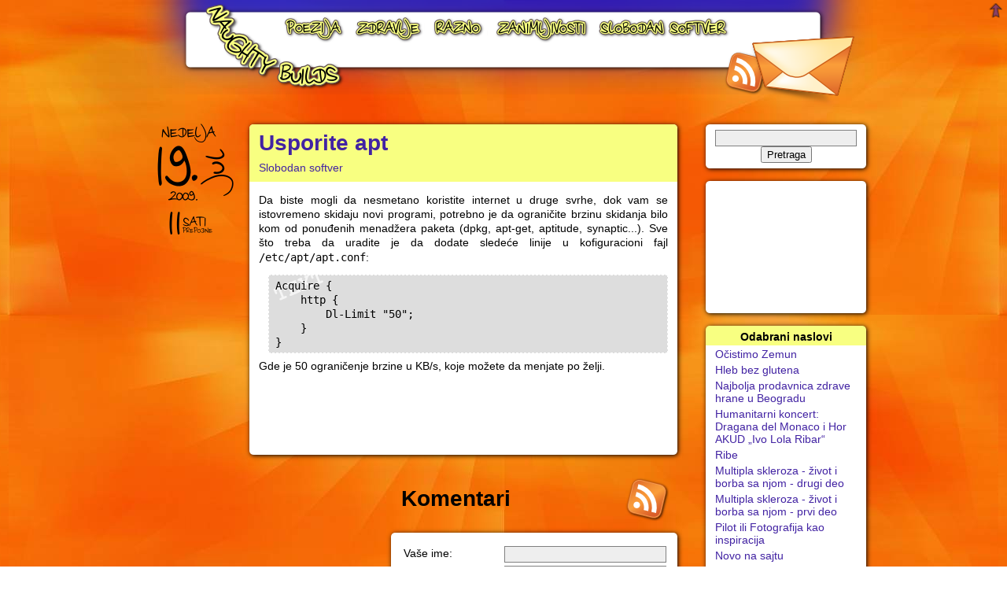

--- FILE ---
content_type: text/html; charset=utf-8
request_url: https://www.karolina.in.rs/slobodan-softver/usporite-apt/
body_size: 4457
content:
<!doctype html><html lang="sr"><head><meta http-equiv="Content-Type" content="text/html; charset=UTF-8" /><meta name="author" content="Karolina Kalić" /><meta name="dcterms.rightsHolder" content="Karolina Kalić" /><meta name="description" content="
	
" /><meta name="keywords" content="
	Karolina Kalic, Debian,apt,brzina protoka,internet
" /><link rel="alternate" href="/feed" type="application/atom+xml" title="naughty builds" /><link rel="shortcut icon" href="/static/favicon.353820567435.ico" type="image/x-icon" /><title>
	Usporite apt :: Karolina Kalić
</title><link rel="stylesheet" href="/static/assets/css/ef2085d629d5.css" type="text/css" /><script type="text/javascript" src="/static/assets/js/502a47c55625.js"></script><script type="text/javascript">
  window.___gcfg = {lang: 'sr'};

  (function() {
    var po = document.createElement('script'); po.type = 'text/javascript'; po.async = true;
    po.src = 'https://apis.google.com/js/platform.js';
    var s = document.getElementsByTagName('script')[0]; s.parentNode.insertBefore(po, s);
  })();
</script></head><body ><div class="background"><div class="container"><div class="grid_12"><div id="header"><div class="inside"><a class="naughty_builds" data-alt="Na početku beše... Naslovna strana." href="/"></a><div class="menu_categories"><a data-alt="" class="menu_ishrana" href="/ishrana/"></a><a data-alt="Moje misli slivene u pesmu." class="menu_poezija" href="/poezija/"></a><a data-alt="Mali-veliki saveti..." class="menu_zdravlje" href="/zdravlje/"></a><a data-alt="Šta mi sve ne pada na pamet..." class="menu_razno" href="/razno/"></a><a data-alt="Da vam ne promakne." class="menu_zanimljivosti" href="/zanimljivosti/"></a><a data-alt="Problemi i rešenja sa slobodnim softverom." class="menu_slobodan-softver" href="/slobodan-softver/"></a></div><div class="message"></div><a class="header_feed" data-alt="Saznajte da li sam nešto pisala čim upalite kompjuter." href="/feed"></a><a class="header_envelope" data-alt="Ide patka preko Save, nosi pismo na vrh glave..." href="/kontakt"></a></div></div><div class="clear"></div><div class="grid_7 prefix_2 sufix_3 alpha"><div id="body_title"><h1>
                    
&nbsp;
                    </h1></div></div></div><div class="clear"></div><div class="grid_9"><div id="content"><div id="fb-root"></div><script>(function(d, s, id) {
  var js, fjs = d.getElementsByTagName(s)[0];
  if (d.getElementById(id)) return;
  js = d.createElement(s); js.id = id;
  js.src = "//connect.facebook.net/en_US/all.js#xfbml=1&appId=323381571065623";
  fjs.parentNode.insertBefore(js, fjs);
}(document, 'script', 'facebook-jssdk'));</script><div class="post_detail"><div class="grid_2 alpha omega"><div class="pub_date" title="19. jul 2009. 11:21 EDT "><div class="pd_week" style="background-position: -0px -10px"></div><div class="pd_date_w"><div class="pd_dy_w"><div class="pd_day" style="background-position: -1350px -35px"></div><div class="pd_year" style="background-position: -0px -170px"></div></div><div class="pd_month" style="background-position: -300px -95px"></div></div><div class="pd_time" style="background-position: -880px -185px"></div></div></div><div class="grid_7 alpha omega"><div class="post-top-head"></div><div class="post-head"><h1 style="margin-bottom:5px"><a class="post_title" href="/slobodan-softver/usporite-apt/">Usporite apt</a></h1><div><div style="float:left; margin:3px 10px 0 0; height:20px;"><a href="/slobodan-softver/">Slobodan softver</a></div><div style="float:left; margin-right:10px;"><div class="fb-share-button" data-href="/slobodan-softver/usporite-apt/" data-width="100" data-type="button"></div></div></div><span class="comments_no" title="Broj komentara"></span></div><div class="post post_usporite-apt"><p>Da biste mogli da nesmetano koristite internet u druge svrhe, dok vam se istovremeno skidaju novi programi, potrebno je da ograničite brzinu skidanja bilo kom od ponuđenih menadžera paketa (dpkg, apt-get, aptitude, synaptic...). Sve što treba da uradite je da dodate sledeće linije u kofiguracioni fajl <span class="monospace">/etc/apt/apt.conf</span>:</p><div><p class="code-text">Acquire {<br />
&nbsp;&nbsp;&nbsp; http {<br />
&nbsp;&nbsp;&nbsp;&nbsp;&nbsp;&nbsp;&nbsp; Dl-Limit "50";<br />
&nbsp;&nbsp;&nbsp; }<br />
}</p></div><p>Gde je 50 ograničenje brzine u KB/s, koje možete da menjate po želji.</p><br /><div style="margin-left:26px;"><script type="text/javascript"><!--
			google_ad_client = "ca-pub-4929102892555994";
			google_ad_slot = "7610224971";
			google_ad_width = 468;
			google_ad_height = 60;
			//--></script><script type="text/javascript"
			src="//pagead2.googlesyndication.com/pagead/show_ads.js"></script></div></div><div class="post-bottom"></div></div><div class="clear"></div></div><div class="comments_header"><div class="grid_5 prefix_4 alpha omega"><h1>Komentari</h1><a href="/slobodan-softver/usporite-apt/feed/" alt="Saznajte kad neko napiše komentar."></a></div></div><div id="comments"><div class="grid_5 prefix_4 alpha omega"><div class="comment-top"></div><div class="comment comment-form"><form action="/slobodan-softver/usporite-apt/" method="POST"><input type='hidden' name='csrfmiddlewaretoken' value='Z3hmuXX7SToTmg1smrFEyiRQk1feWV9T' /><p><label for="id_name">Vaše ime:</label><input id="id_name" maxlength="100" name="name" type="text" /></p><p><label for="id_email">E-mail:</label><input id="id_email" maxlength="75" name="email" type="email" /></p><p><label for="id_url">Web sajt:</label><input id="id_url" maxlength="200" name="url" type="url" /></p><p><label for="id_comment">Komentar:</label><textarea cols="40" id="id_comment" name="comment" rows="10"></textarea></p><input type="hidden" name="form" value="comment"><span class="comment-info">Vaša e-mail adresa neće biti objavljena.</span><input type="submit" disabled="" value="Pošalji komentar" /></form></div><div class="comment-bottom"></div></div></div></div></div><div class="grid_3"><div id="right"><div class="right-top"></div><div class="right center"><form action="/" method="get"><input class="search-field" type="text" name="pretraga" value="" /><input class="search-button" type="submit" value="Pretraga"></form></div><div class="right-bottom"></div><div class="right-top"></div><div class="right center"><script type="text/javascript"><!--
                google_ad_client = "ca-pub-4929102892555994";
                google_ad_slot = "4656758571";
                google_ad_width = 180;
                google_ad_height = 150;
                //--></script><script type="text/javascript"
                src="//pagead2.googlesyndication.com/pagead/show_ads.js"></script></div><div class="right-bottom"></div><div class="right-top-head"></div><div class="right-head">Odabrani naslovi</div><div class="right"><ul><li><a href="/razno/ocistimo-zemun/" title="31. maj 2017. 5:29 EDT, Razno">Očistimo Zemun</a></li><li><a href="/ishrana/hleb-bez-glutena/" title="19. decembar 2014. 13:40 EST, Ishrana">Hleb bez glutena</a></li><li><a href="/ishrana/najbolja-prodavnica-zdrave-hrane-u-beogradu/" title="13. decembar 2014. 11:51 EST, Ishrana">Najbolja prodavnica zdrave hrane u Beogradu</a></li><li><a href="/razno/humanitarni-koncert-dragana-del-monaco-i-lola/" title="27. maj 2014. 9:28 EDT, Razno">Humanitarni koncert: Dragana del Monaco i Hor AKUD „Ivo Lola Ribar“</a></li><li><a href="/ishrana/ribe/" title="25. maj 2014. 16:55 EDT, Ishrana">Ribe</a></li><li><a href="/zdravlje/multipla-skleroza-zivot-i-borba-sa-njom-2/" title="9. april 2014. 10:00 EDT, Zdravlje">Multipla skleroza - život i borba sa njom - drugi deo</a></li><li><a href="/zdravlje/multipla-skleroza-zivot-i-borba-sa-njom-1/" title="3. april 2014. 5:20 EDT, Zdravlje">Multipla skleroza - život i borba sa njom - prvi deo</a></li><li><a href="/razno/pilot-ili-fotografija-kao-inspiracija/" title="21. januar 2014. 4:08 EST, Razno">Pilot ili Fotografija kao inspiracija</a></li><li><a href="/razno/novo-na-sajtu/" title="17. januar 2014. 4:03 EST, Razno">Novo na sajtu</a></li><li><a href="/zdravlje/narodni-lek-kod-upale-usiju/" title="6. april 2013. 17:41 EDT, Zdravlje">Narodni lek kod upale ušiju</a></li><li><a href="/razno/pecenje-kestena/" title="23. novembar 2012. 8:53 EST, Razno">Pečenje kestena</a></li><li><a href="/zdravlje/prirodno-resenje-za-heliko-bakteriju/" title="25. avgust 2012. 17:31 EDT, Zdravlje">Prirodni lek za heliko bakteriju i čir na želucu</a></li><li><a href="/slobodan-softver/anarhizam-u-slobodnom-softveru/" title="23. april 2012. 18:42 EDT, Slobodan softver">Anarhizam u slobodnom softveru</a></li><li><a href="/zdravlje/prirodno-resenje-protiv-eserihije-koli/" title="15. avgust 2011. 10:58 EDT, Zdravlje">Prirodno rešenje protiv ešerihije koli (escherichia coli)</a></li><li><a href="/zdravlje/helicobacter-pilory-i-nas-zdravstveni-sistem/" title="10. maj 2010. 12:24 EDT, Zdravlje">Helicobacter pylori i naš zdravstveni sistem</a></li><li><a href="/slobodan-softver/jedno-misljenje-o-debian-u/" title="17. mart 2010. 17:18 EDT, Slobodan softver">Jedno mišljenje o Debian-u</a></li><li><a href="/slobodan-softver/usporite-apt/" title="19. jul 2009. 11:21 EDT, Slobodan softver">Usporite apt</a></li><li><a href="/slobodan-softver/lokalizacija/" title="21. maj 2009. 7:17 EDT, Slobodan softver">Lokalizacija operativnog sistema</a></li><li><a href="/zdravlje/511a/" title="15. april 2009. 6:06 EDT, Zdravlje">511</a></li></ul></div><div class="right-bottom"></div><div class="right-top-head"></div><div class="right-head">Zanimljivosti</div><div class="right"><ul><li><a href="/zanimljivosti/dok-peglate/" title="15. mart 2011. 16:01 EDT">Dok peglate...</a></li><li><a href="/zanimljivosti/veliki-brat-ce-vladati/" title="17. jul 2010. 13:21 EDT">I Veliki Brat će vladati...</a></li><li><a href="/zanimljivosti/i-ja-bih-na-exit/" title="17. maj 2010. 14:39 EDT">I ja bih na Exit</a></li><li><a href="/zanimljivosti/dobra-promena-provereno-dobre-stvari/" title="1. april 2010. 9:29 EDT">Dobra promena provereno dobre stvari</a></li><li><a href="/zanimljivosti/za-romanticne/" title="1. april 2010. 9:16 EDT">Za romantične</a></li><li><a href="/zanimljivosti/son-pauers/" title="29. jul 2009. 11:15 EDT">Šon Pauers</a></li><li><a href="/zanimljivosti/o-sajtu/" title="10. april 2009. 8:44 EDT">O sajtu</a></li><li><a href="/zanimljivosti/preite-na-linux-/" title="10. april 2009. 8:40 EDT">Pređite na Linux ;-)</a></li><li><a href="/zanimljivosti/strip-xkcd/" title="8. april 2009. 17:29 EDT">Strip xkcd</a></li><li><a href="/zanimljivosti/bolonja/" title="7. april 2009. 9:29 EDT">Bolonja</a></li></ul></div><div class="right-bottom"></div><div class="right-top-head"></div><div class="right-head">Skoriji komentari</div><div class="right"><ul><li><a href="/zdravlje/prirodno-resenje-protiv-eserihije-koli/#c1827" title="17. avgust 2019. 2:46 EDT, Zdravlje"><strong>Mamma zr</strong> - Prirodno rešenje protiv ešerihije koli (escherichia coli)</a></li><li><a href="/zdravlje/prirodno-resenje-za-heliko-bakteriju/#c1789" title="23. april 2019. 12:19 EDT, Zdravlje"><strong>Karolina</strong> - Prirodni lek za heliko bakteriju i čir na želucu</a></li><li><a href="/zdravlje/prirodno-resenje-za-heliko-bakteriju/#c1788" title="22. april 2019. 19:33 EDT, Zdravlje"><strong>vidna</strong> - Prirodni lek za heliko bakteriju i čir na želucu</a></li><li><a href="/zdravlje/prirodno-resenje-za-heliko-bakteriju/#c1782" title="2. april 2019. 11:37 EDT, Zdravlje"><strong>vladan</strong> - Prirodni lek za heliko bakteriju i čir na želucu</a></li><li><a href="/zdravlje/prirodno-resenje-za-heliko-bakteriju/#c1780" title="30. mart 2019. 20:00 EDT, Zdravlje"><strong>Fatmir</strong> - Prirodni lek za heliko bakteriju i čir na želucu</a></li><li><a href="/zdravlje/prirodno-resenje-za-heliko-bakteriju/#c1766" title="7. mart 2019. 9:41 EST, Zdravlje"><strong>vladan</strong> - Prirodni lek za heliko bakteriju i čir na želucu</a></li><li><a href="/ishrana/hleb-bez-glutena/#c1732" title="26. decembar 2018. 9:02 EST, Ishrana"><strong>Aleksandra Marković</strong> - Hleb bez glutena</a></li><li><a href="/zdravlje/prirodno-resenje-za-heliko-bakteriju/#c1730" title="18. decembar 2018. 22:12 EST, Zdravlje"><strong>Milena</strong> - Prirodni lek za heliko bakteriju i čir na želucu</a></li><li><a href="/zdravlje/prirodno-resenje-za-heliko-bakteriju/#c1729" title="13. decembar 2018. 9:47 EST, Zdravlje"><strong>Ceca</strong> - Prirodni lek za heliko bakteriju i čir na želucu</a></li><li><a href="/zdravlje/prirodno-resenje-protiv-eserihije-koli/#c1725" title="20. novembar 2018. 19:58 EST, Zdravlje"><strong>Ivana</strong> - Prirodno rešenje protiv ešerihije koli (escherichia coli)</a></li></ul></div><div class="right-bottom"></div></div></div><div class="clear"></div></div></div><div id="footer"><div class="container"><div class="grid_12"><br /><br /><div class="clear"></div></div><div class="grid_6"><span class="made_by"><a href="/strane/autorska-prava/">Autorska prava</a> © 2009 - 2026. Karolina Kalić</span></div><div class="grid_6"><span class="made_by">
                Autor sajta <a href="http://www.resenje.org">Janoš Guljaš</a></span></div><div class="clear"></div></div></div><div class="toggle-header"></div><script>
              (function(i,s,o,g,r,a,m){i['GoogleAnalyticsObject']=r;i[r]=i[r]||function(){
              (i[r].q=i[r].q||[]).push(arguments)},i[r].l=1*new Date();a=s.createElement(o),
              m=s.getElementsByTagName(o)[0];a.async=1;a.src=g;m.parentNode.insertBefore(a,m)
              })(window,document,'script','//www.google-analytics.com/analytics.js','ga');
              ga('create', 'UA-23779407-2', 'karolina.in.rs');
              ga('send', 'pageview');
            </script></body></html>


--- FILE ---
content_type: text/html; charset=utf-8
request_url: https://www.google.com/recaptcha/api2/aframe
body_size: 268
content:
<!DOCTYPE HTML><html><head><meta http-equiv="content-type" content="text/html; charset=UTF-8"></head><body><script nonce="gZB3ufzvb6_3YuLxh2lU5Q">/** Anti-fraud and anti-abuse applications only. See google.com/recaptcha */ try{var clients={'sodar':'https://pagead2.googlesyndication.com/pagead/sodar?'};window.addEventListener("message",function(a){try{if(a.source===window.parent){var b=JSON.parse(a.data);var c=clients[b['id']];if(c){var d=document.createElement('img');d.src=c+b['params']+'&rc='+(localStorage.getItem("rc::a")?sessionStorage.getItem("rc::b"):"");window.document.body.appendChild(d);sessionStorage.setItem("rc::e",parseInt(sessionStorage.getItem("rc::e")||0)+1);localStorage.setItem("rc::h",'1768579090433');}}}catch(b){}});window.parent.postMessage("_grecaptcha_ready", "*");}catch(b){}</script></body></html>

--- FILE ---
content_type: text/css
request_url: https://www.karolina.in.rs/static/assets/css/ef2085d629d5.css
body_size: 4129
content:
html,body,div,span,applet,object,iframe,h1,h2,h3,h4,h5,h6,p,blockquote,pre,a,abbr,acronym,address,big,cite,code,del,dfn,em,font,img,ins,kbd,q,s,samp,small,strike,strong,sub,sup,tt,var,b,u,i,center,dl,dt,dd,ol,ul,li,fieldset,form,label,legend,table,caption,tbody,tfoot,thead,tr,th,td{margin:0;padding:0;border:0;outline:0;font-size:100%;vertical-align:baseline;background:transparent}body{line-height:1}ol,ul{list-style:none}blockquote,q{quotes:none}blockquote:before,blockquote:after,q:before,q:after{content:'';content:none}:focus{outline:0}ins{text-decoration:none}del{text-decoration:line-through}table{border-collapse:collapse;border-spacing:0}.container{margin-left:auto;margin-right:auto;width:960px}.grid_1,.grid_2,.grid_3,.grid_4,.grid_5,.grid_6,.grid_7,.grid_8,.grid_9,.grid_10,.grid_11,.grid_12{display:inline;float:left;margin-left:10px;margin-right:10px}.container .grid_3{width:220px}.container .grid_6{width:460px}.container .grid_9{width:700px}.container .grid_12{width:940px}.alpha{margin-left:0}.omega{margin-right:0}.container .grid_1{width:60px}.container .grid_2{width:140px}.container .grid_4{width:300px}.container .grid_5{width:380px}.container .grid_7{width:540px}.container .grid_8{width:620px}.container .grid_10{width:780px}.container .grid_11{width:860px}.container .prefix_1{padding-left:80px}.container .prefix_2{padding-left:160px}.container .prefix_3{padding-left:240px}.container .prefix_4{padding-left:320px}.container .prefix_5{padding-left:400px}.container .prefix_6{padding-left:480px}.container .prefix_7{padding-left:560px}.container .prefix_8{padding-left:640px}.container .prefix_9{padding-left:720px}.container .prefix_10{padding-left:800px}.container .prefix_11{padding-left:880px}.container .suffix_1{padding-right:80px}.container .suffix_2{padding-right:160px}.container .suffix_3{padding-right:240px}.container .suffix_4{padding-right:320px}.container .suffix_5{padding-right:400px}.container .suffix_6{padding-right:480px}.container .suffix_7{padding-right:560px}.container .suffix_8{padding-right:640px}.container .suffix_9{padding-right:720px}.container .suffix_10{padding-right:800px}.container .suffix_11{padding-right:880px}.clear{clear:both;display:block;overflow:hidden;width:0;height:0}.clearfix:after{clear:both;content:'.';display:block;visibility:hidden;height:0}.clearfix{display:inline-block}* html .clearfix{height:1%}.clearfix{display:block}/*!fancyBox v2.1.5 fancyapps.com | fancyapps.com/fancybox/#license */ .fancybox-wrap,.fancybox-skin,.fancybox-outer,.fancybox-inner,.fancybox-image,.fancybox-wrap iframe,.fancybox-wrap object,.fancybox-nav,.fancybox-nav span,.fancybox-tmp{padding:0;margin:0;border:0;outline:none;vertical-align:top}.fancybox-wrap{position:absolute;top:0;left:0;z-index:8020}.fancybox-skin{position:relative;background:#f9f9f9;color:#444;text-shadow:none;-webkit-border-radius:4px;-moz-border-radius:4px;border-radius:4px}.fancybox-opened{z-index:8030}.fancybox-opened .fancybox-skin{-webkit-box-shadow:0 10px 25px rgba(0,0,0,0.5);-moz-box-shadow:0 10px 25px rgba(0,0,0,0.5);box-shadow:0 10px 25px rgba(0,0,0,0.5)}.fancybox-outer,.fancybox-inner{position:relative}.fancybox-inner{overflow:hidden}.fancybox-type-iframe .fancybox-inner{-webkit-overflow-scrolling:touch}.fancybox-error{color:#444;font:14px/20px "Helvetica Neue",Helvetica,Arial,sans-serif;margin:0;padding:15px;white-space:nowrap}.fancybox-image,.fancybox-iframe{display:block;width:100%;height:100%}.fancybox-image{max-width:100%;max-height:100%}#fancybox-loading,.fancybox-close,.fancybox-prev span,.fancybox-next span{background-image:url('/static/fancybox/fancybox_sprite.783d4031fe50.png?9fc6174f07e1')}#fancybox-loading{position:fixed;top:50%;left:50%;margin-top:-22px;margin-left:-22px;background-position:0 -108px;opacity:.8;cursor:pointer;z-index:8060}#fancybox-loading div{width:44px;height:44px;background:url('/static/fancybox/fancybox_loading.328cc0f6c782.gif?9fc6174f07e1') center center no-repeat}.fancybox-close{position:absolute;top:-18px;right:-18px;width:36px;height:36px;cursor:pointer;z-index:8040}.fancybox-nav{position:absolute;top:0;width:40%;height:100%;cursor:pointer;text-decoration:none;background:transparent url('/static/fancybox/blank.325472601571.gif?9fc6174f07e1');-webkit-tap-highlight-color:rgba(0,0,0,0);z-index:8040}.fancybox-prev{left:0}.fancybox-next{right:0}.fancybox-nav span{position:absolute;top:50%;width:36px;height:34px;margin-top:-18px;cursor:pointer;z-index:8040;visibility:hidden}.fancybox-prev span{left:10px;background-position:0 -36px}.fancybox-next span{right:10px;background-position:0 -72px}.fancybox-nav:hover span{visibility:visible}.fancybox-tmp{position:absolute;top:-99999px;left:-99999px;visibility:hidden;max-width:99999px;max-height:99999px;overflow:visible!important}.fancybox-lock{overflow:hidden!important;width:auto}.fancybox-lock body{overflow:hidden!important}.fancybox-lock-test{overflow-y:hidden!important}.fancybox-overlay{position:absolute;top:0;left:0;overflow:hidden;display:none;z-index:8010;background:url('/static/fancybox/fancybox_overlay.77aeaa52715b.png?9fc6174f07e1')}.fancybox-overlay-fixed{position:fixed;bottom:0;right:0}.fancybox-lock .fancybox-overlay{overflow:auto;overflow-y:scroll}.fancybox-title{visibility:hidden;font:normal 13px/20px "Helvetica Neue",Helvetica,Arial,sans-serif;position:relative;text-shadow:none;z-index:8050}.fancybox-opened .fancybox-title{visibility:visible}.fancybox-title-float-wrap{position:absolute;bottom:0;right:50%;margin-bottom:-35px;z-index:8050;text-align:center}.fancybox-title-float-wrap .child{display:inline-block;margin-right:-100%;padding:2px 20px;background:transparent;background:rgba(0,0,0,0.8);-webkit-border-radius:15px;-moz-border-radius:15px;border-radius:15px;text-shadow:0 1px 2px #222;color:#FFF;font-weight:bold;line-height:24px;white-space:nowrap}.fancybox-title-outside-wrap{position:relative;margin-top:10px;color:#fff}.fancybox-title-inside-wrap{padding-top:10px}.fancybox-title-over-wrap{position:absolute;bottom:0;left:0;color:#fff;padding:10px;background:#000;background:rgba(0,0,0,.8)}@media only screen and (-webkit-min-device-pixel-ratio:1.5),only screen and (min--moz-device-pixel-ratio:1.5),only screen and (min-device-pixel-ratio:1.5){#fancybox-loading,.fancybox-close,.fancybox-prev span,.fancybox-next span{background-image:url('/static/fancybox/fancybox_sprite@2x.ed9970ce2224.png?9fc6174f07e1');background-size:44px 152px}#fancybox-loading div{background-image:url('/static/fancybox/fancybox_loading@2x.f92938639fa8.gif?9fc6174f07e1');background-size:24px 24px}}body{line-height:1.2;background:#fff;font-family:Helvetica,FreeSans,Arial,sans-serif!important;font-size:.86em!important;width:100%;display:table}.background{background:transparent url('/static/img/background.207161d7e37a.jpg?87c0ee90f2d0') top center repeat;padding-bottom:40px}.mceContentBody{background:#fff}h1{display:block;font-size:2em;font-weight:bold;margin:.67em 0}h2{display:block;font-size:1.33em;font-weight:bold;margin:.5em 0}h3{display:block;font-size:1.16em;font-weight:bold;margin:.33em 0}.monospace{font-family:"Lucida Console","DejaVu Sans Mono","Liberation Mono","Courier New",Courier,monospace;!important;white-space:nowrap}a,a:visited,a:active{color:#4223A3;text-decoration:none}a:hover{text-decoration:underline}a.h-eff{background-position:center top}a.h-eff:hover{background-position:center bottom}img{margin:10px}span.permalink{position:relative;top:-160px;display:block}li{display:list-item}form label{cursor:default}.post,.mceContentBody{line-height:1.33}.post p,.mceContentBody p,.comment p{padding-bottom:8px;text-align:justify}.post hr,.mceContentBody hr{border:0 #ccc solid;border-top-width:1px;clear:both;height:0;margin-bottom:20px}.post ol,.mceContentBody ol{list-style:decimal;margin-bottom:20px}.post ul,.mceContentBody ul{list-style:disc;margin-bottom:20px}.post li,.mceContentBody li{margin-left:30px;margin-bottom:8px}.post .code-shell,.mceContentBody .code-shell{display:block;margin:4px 0 8px 12px;padding:4px 8px;color:#000;background:#ddd url('/static/img/code_shell.87d0af8dac48.png?87c0ee90f2d0') 4px -8px no-repeat;font-family:"Lucida Console","DejaVu Sans Mono","Liberation Mono","Courier New",Courier,monospace;!important;border:1px dashed #fff}.post .code-text,.mceContentBody .code-text{display:block;margin:4px 0 8px 12px;padding:4px 8px;color:#000;background:#ddd url('/static/img/code_text.1dde1cdeea84.png?87c0ee90f2d0') 4px -8px no-repeat;font-family:"Lucida Console","DejaVu Sans Mono","Liberation Mono","Courier New",Courier,monospace;!important;border:1px dashed #fff}.post blockquote,.mceContentBody blockquote{display:block;margin:4px 0 8px 12px;padding:4px 8px;color:#000;background:#ddd url('/static/img/blockquote.74c9e05b5865.png?87c0ee90f2d0') 4px 4px no-repeat;border:1px dashed #fff}#content .post{float:left;padding:5px 21px 5px 19px;width:520px;background:transparent url('/static/img/sprite_bg_560.5c8ab7eab1dd.png?87c0ee90f2d0') -1120px 0 repeat-y;padding-top:15px}#content .post-head{float:left;padding:0 21px 5px 19px;width:520px;background:transparent url('/static/img/sprite_bg_560.5c8ab7eab1dd.png?87c0ee90f2d0') -1680px 0 repeat-y}#content .post-head h1,#content .post-head h2{margin:0;padding:0;float:left;width:100%}#content .post-head a{display:block;float:left}#content .post-head span.comments_no{display:block;float:right;font-weight:bold;color:#aaa;cursor:default}#content .post-top{float:left;height:14px;width:560px;background:transparent url('/static/img/sprite_bg_560.5c8ab7eab1dd.png?87c0ee90f2d0') 0 0 no-repeat}#content .post-top-head{float:left;height:14px;width:560px;background:transparent url('/static/img/sprite_bg_560.5c8ab7eab1dd.png?87c0ee90f2d0') -560px 0 no-repeat}#content .post-bottom{float:left;height:16px;width:560px;background:transparent url('/static/img/sprite_bg_560.5c8ab7eab1dd.png?87c0ee90f2d0') -2240px 0 no-repeat}#content .read-more{display:block;float:right;margin-top:4px}#right .right{float:left;padding:0 21px 0 19px;width:180px;background:transparent url('/static/img/sprite_bg_220.99b3303d2d96.png?87c0ee90f2d0') -440px 0 repeat-y}#right .right ul{margin:2px 0}#right .right li{margin-top:4px}#right .right-head{float:left;padding:0 21px 0 19px;width:180px;background:transparent url('/static/img/sprite_bg_220.99b3303d2d96.png?87c0ee90f2d0') -660px 0 repeat-y;padding-bottom:2px;text-align:center;font-weight:bold;cursor:default}#right .right-top{float:left;height:14px;width:220px;background:transparent url('/static/img/sprite_bg_220.99b3303d2d96.png?87c0ee90f2d0') 0 0 no-repeat}#right .right-top-head{float:left;height:14px;width:220px;background:transparent url('/static/img/sprite_bg_220.99b3303d2d96.png?87c0ee90f2d0') -220px 0 no-repeat}#right .right-bottom{float:left;height:16px;width:220px;background:transparent url('/static/img/sprite_bg_220.99b3303d2d96.png?87c0ee90f2d0') -880px 0 no-repeat}.errorlist{color:red;cursor:default}#header{text-align:center;position:fixed;top:0;width:940px;height:140px;background:transparent url('/static/img/header_bg.58fc7a0fc50d.png?87c0ee90f2d0') top center no-repeat;z-index:100}#header>.inside{position:relative}#header a.naughty_builds{background:transparent url('/static/img/naughty_builds.ac090a6d208b.png?87c0ee90f2d0') top left no-repeat;position:absolute;top:5px;left:90px;width:180px;height:110px}#header .menu_categories{position:absolute;top:20px;left:190px;width:700px;height:35px}#header .menu_categories a,#header .menu_categories span{display:block;position:relative;float:left;margin-right:10px}#header a.menu_slobodan-softver,#header span.menu_slobodan-softver{background:transparent url('/static/img/menu_slobodan-softver.fd067b7a46ce.png?87c0ee90f2d0') top left no-repeat;width:170px;height:35px}#header a.menu_poezija,#header span.menu_poezija{background:transparent url('/static/img/menu_poezija.52be482a0597.png?87c0ee90f2d0') top left no-repeat;width:80px;height:35px}#header a.menu_zdravlje,#header span.menu_zdravlje{background:transparent url('/static/img/menu_zdravlje.21786ff53545.png?87c0ee90f2d0') top left no-repeat;width:90px;height:35px}#header a.menu_razno,#header span.menu_razno{background:transparent url('/static/img/menu_razno.959b7364f26a.png?87c0ee90f2d0') top left no-repeat;width:70px;height:35px}#header a.menu_zanimljivosti,#header span.menu_zanimljivosti{background:transparent url('/static/img/menu_zanimljivosti.797fd665d0fa.png?87c0ee90f2d0') top left no-repeat;width:120px;height:35px}#header .message{display:none;position:absolute;width:478px;height:20px;top:61px;left:270px;cursor:default;text-align:center;color:red;font-weight:bold;font-size:1.16em!important;color:#361DAF;background:#fff}#header .header_feed{background:transparent url('/static/img/header_feed.ab45003b08d0.png?87c0ee90f2d0') top left no-repeat;position:absolute;top:50px;left:750px;width:45px;height:75px}#header .header_envelope{background:transparent url('/static/img/header_envelope.f5241e774207.png?87c0ee90f2d0') top left no-repeat;position:absolute;top:45px;left:795px;width:125px;height:90px}#header a:hover,#header .menu_categories span{background-position:bottom left}#body_title{margin:110px 0 0 0;cursor:default}*html #body_title{display:inline}#body_title h1{margin:0 0 8px 0;display:block;width:520px;text-align:center}#footer{padding:20px 0 20px 0;margin:0 0 20px 0;text-align:center;font-weight:bold;background:transparent url('/static/img/footer_bg.1cdb035fe32d.png?87c0ee90f2d0') top center repeat-x}div.toggle-header{position:fixed;top:4px;right:4px;width:20px;height:20px;background:transparent url('/static/img/sprite_toggle_header.3e0e41c698cc.png?87c0ee90f2d0') bottom center no-repeat;z-index:200;cursor:pointer}.center{text-align:center}.search-field{width:174px;border:1px solid gray;padding:2px;background-color:#eee}.search-field:focus{background-color:#fff;border:1px solid black}table{border-collapse:collapse;margin-bottom:10px}table,td,th{border:1px solid grey;padding:5px}.contact form>p{margin-bottom:5px;padding:2px}.contact form label{display:block;float:left;width:100px;padding:2px;width:126px}.contact textarea{width:326px;height:150px;border:1px solid gray;padding:4px;background-color:#eee}.contact input[type="text"],.contact input[type="email"]{width:230px;border:1px solid gray;padding:2px;background-color:#eee}.contact input[type="text"]:focus,.contact input[type="email"]:focus,.contact textarea:focus{background-color:#fff;border:1px solid black}.contact label{padding:2px;width:126px}.contact input[type="submit"]{margin:0 auto;display:block}.contact .errorlist{padding-left:4px;margin-top:8px}.contact .errorlist ul,.contact .errorlist li{padding:0;margin:0;list-style:none}.pub_date{display:inline;float:left;padding:5px 0 25px;margin:0}.pub_date div,.pub_date div div,.pub_date div div div{float:left;padding:0}.pd_week{width:140px;height:25px;clear:both;background:url('/static/img/sprite_date.ef1868506596.png?87c0ee90f2d0') no-repeat}.pd_date_w{display:inline;width:125px;height:75px;clear:both;margin:0 7px 2px 8px}.pd_dy_w{width:75px;height:75px}.pd_day{width:75px;height:60px;background:url('/static/img/sprite_date.ef1868506596.png?87c0ee90f2d0') no-repeat}.pd_year{width:75px;height:15px;background:url('/static/img/sprite_date.ef1868506596.png?87c0ee90f2d0') no-repeat}.pd_month{width:50px;height:75px;background:url('/static/img/sprite_date.ef1868506596.png?87c0ee90f2d0') no-repeat}.pd_time{display:inline;width:80px;height:40px;clear:both;margin:0 30px;background:url('/static/img/sprite_date.ef1868506596.png?87c0ee90f2d0') no-repeat}.comments_header{margin-top:20px}.comments_header h1{display:block;float:left;margin:10px 0 20px 20px;cursor:default}.comments_header a{display:block;float:right;width:55px;height:55px;margin-right:20px;background:transparent url('/static/img/sprite_feed.3111e272fcce.png?87c0ee90f2d0') top left no-repeat}.comments_header a:hover{background-position:bottom left}#comments .comment{float:left;padding:8px 21px 0 19px;width:340px;background:transparent url('/static/img/sprite_bg_380.df8c6a1d2d36.png?87c0ee90f2d0') -760px 0 repeat-y}#comments .comment-head{float:left;padding:0 21px 4px 19px;width:340px;background:transparent url('/static/img/sprite_bg_380.df8c6a1d2d36.png?87c0ee90f2d0') -1140px 0 repeat-y}#comments .comment-head span{display:block;float:left;font-weight:bold}#comments .comment-head .permalink{float:right}#comments .comment-top{float:left;height:14px;width:380px;background:transparent url('/static/img/sprite_bg_380.df8c6a1d2d36.png?87c0ee90f2d0') 0 0 no-repeat}#comments .comment-top-head{float:left;height:14px;width:380px;background:transparent url('/static/img/sprite_bg_380.df8c6a1d2d36.png?87c0ee90f2d0') -380px 0 no-repeat}#comments .comment-bottom{float:left;height:16px;width:380px;background:transparent url('/static/img/sprite_bg_380.df8c6a1d2d36.png?87c0ee90f2d0') -1520px 0 no-repeat}.comment-form p{padding:2px}.comment-form textarea{width:326px;height:150px;border:1px solid gray;padding:4px;background-color:#eee}.comment-form input[type="text"],.comment-form input[type="email"],.comment-form input[type="url"]{width:200px;border:1px solid gray;padding:2px;background-color:#eee}.comment-form input[type="text"]:focus,.comment-form input[type="email"]:focus,.comment-form input[type="url"]:focus,.comment-form textarea:focus{background-color:#fff;border:1px solid black}.comment-form label{padding:2px;width:126px;display:block;float:left}.comment-form input[type="submit"]{float:right;margin:2px 0}.comment-form .errorlist{padding-left:4px;margin-top:8px}.comment-form div.lock-comments{margin:0 0 6px 0;padding:0;width:100%;text-align:center}span.comment-info{display:block;padding:20px 4px;margin-bottom:4px;color:#222;cursor:default;text-align:center}.pagination{margin:20px 0;text-align:center;font-size:1.33em;display:block;font-weight:bold}.pagination>div>p{width:100%;margin-bottom:4px}.pagination>div>ul{width:100%}.pagination>div>ul>li{display:inline;margin:0 4px}.pagination>div>ul>li>a{padding:4px}.pagination>div>ul>li>span{padding:3px}

--- FILE ---
content_type: text/plain
request_url: https://www.google-analytics.com/j/collect?v=1&_v=j102&a=319644867&t=pageview&_s=1&dl=https%3A%2F%2Fwww.karolina.in.rs%2Fslobodan-softver%2Fusporite-apt%2F&ul=en-us%40posix&dt=Usporite%20apt%20%3A%3A%20Karolina%20Kali%C4%87&sr=1280x720&vp=1280x720&_u=IEBAAAABAAAAACAAI~&jid=263745601&gjid=340310802&cid=1250038049.1768579089&tid=UA-23779407-2&_gid=953995648.1768579089&_r=1&_slc=1&z=150684884
body_size: -451
content:
2,cG-Q8LZ7B0Z77